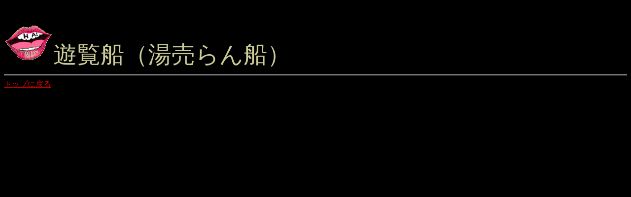

--- FILE ---
content_type: text/html
request_url: http://ukyup.sr44.info/nz/nz1189.html
body_size: 391
content:
<HTML>
<HEAD>
<META HTTP-EQUIV="CONTENT-TYPE" CONTENT="text/html; charset=UTF-8"><TITLE>あたまグルグルかいてん答え</TITLE> 
</HEAD><BODY BGCOLOR="#000000" text="#CCCC99" link="#DD0000" vlink="#00BFFF">
<BR>
<BR><IMG SRC="ASmouthhaha.gif"><FONT SIZE="+4">遊覧船（湯売らん船）
</FONT>
<HR>
<A HREF="../index.html">トップに戻る</A>　
</BODY>
</HTML>
